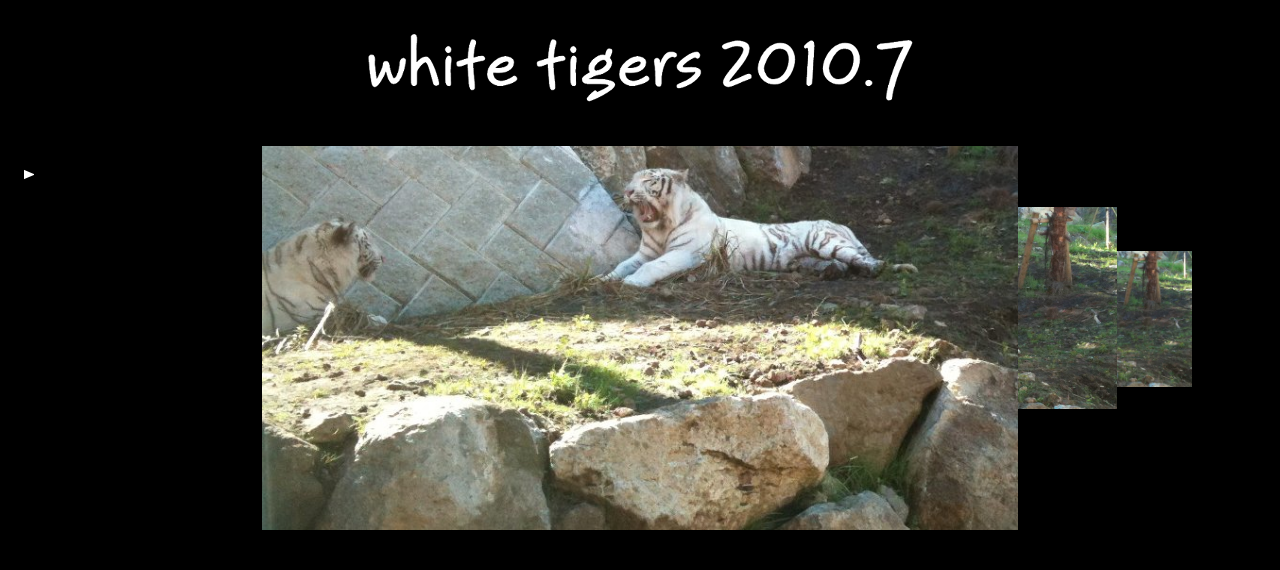

--- FILE ---
content_type: text/html
request_url: http://www.nilab.info/lab/whitetiger201007/
body_size: 2128
content:
<!DOCTYPE html>
<html>
<head>
<meta charset="UTF-8">
<meta name="author" content="NI-Lab." />
<title>White Tigers 2010.7</title>
<link rel="stylesheet" href="style.css" type="text/css" />
<!-- This includes the ImageFlow CSS and JavaScript -->
<link rel="stylesheet" href="imageflow.packed.css" type="text/css" />
<script type="text/javascript" src="imageflow.packed.js"></script>
<!-- Arquivos utilizados pelo jQuery lightBox plugin -->
<script type="text/javascript" src="jquery-1.2.3.min.js"></script>
<script type="text/javascript" src="jquery.lightbox-0.5.pack.js"></script>
<link rel="stylesheet" type="text/css" href="jquery.lightbox-0.5.css" media="screen" />
<!-- / fim dos arquivos utilizados pelo jQuery lightBox plugin -->
<!-- imageflow.packed.js から domReady を削除してカスタム設定を以下に記述。 -->
<script>
function myclick(id){
	// 強制的にイベントを呼び出す
	var elm = document.getElementById(id);
	if(elm.fireEvent){ // for IE
		elm.fireEvent("onclick");
	}else{ // for Firefox, Chrome, Safari
		var evt = document.createEvent("MouseEvents");
		evt.initEvent("click", false, true);
		elm.dispatchEvent(evt);
	}
}
domReady(function(){
	var instanceOne = new ImageFlow();
	instanceOne.init({
		ImageFlowID: 'myImageFlow',
		buttons: true,
		slider: false,
		captions: false,
		slideshow: true,
		imagesHeight: 0.3,
		imageFocusMax: 2,
		imageFocusM: 2.0,
		onClick: function() { myclick(this.alt); },
		reflections: false
	});
});
jQuery(function() { jQuery('#whitetigers01').lightBox({ containerResizeSpeed: 1 }); });
jQuery(function() { jQuery('#whitetigers02').lightBox({ containerResizeSpeed: 1 }); });
jQuery(function() { jQuery('#whitetigers03').lightBox({ containerResizeSpeed: 1 }); });
jQuery(function() { jQuery('#whitetigers04').lightBox({ containerResizeSpeed: 1 }); });
jQuery(function() { jQuery('#whitetigers05').lightBox({ containerResizeSpeed: 1 }); });
jQuery(function() { jQuery('#whitetigers06').lightBox({ containerResizeSpeed: 1 }); });
jQuery(function() { jQuery('#whitetigers07').lightBox({ containerResizeSpeed: 1 }); });
jQuery(function() { jQuery('#whitetigers08').lightBox({ containerResizeSpeed: 1 }); });
jQuery(function() { jQuery('#whitetigers09').lightBox({ containerResizeSpeed: 1 }); });
jQuery(function() { jQuery('#whitetigers10').lightBox({ containerResizeSpeed: 1 }); });
jQuery(function() { jQuery('#whitetigers11').lightBox({ containerResizeSpeed: 1 }); });
jQuery(function() { jQuery('#whitetigers12').lightBox({ containerResizeSpeed: 1 }); });
jQuery(function() { jQuery('#whitetigers13').lightBox({ containerResizeSpeed: 1 }); });
jQuery(function() { jQuery('#whitetigers14').lightBox({ containerResizeSpeed: 1 }); });
jQuery(function() { jQuery('#whitetigers15').lightBox({ containerResizeSpeed: 1 }); });
jQuery(function() { jQuery('#whitetigers16').lightBox({ containerResizeSpeed: 1 }); });
jQuery(function() { jQuery('#whitetigers17').lightBox({ containerResizeSpeed: 1 }); });
jQuery(function() { jQuery('#whitetigers18').lightBox({ containerResizeSpeed: 1 }); });
jQuery(function() { jQuery('#whitetigers19').lightBox({ containerResizeSpeed: 1 }); });
jQuery(function() { jQuery('#whitetigers20').lightBox({ containerResizeSpeed: 1 }); });
jQuery(function() { jQuery('#whitetigers21').lightBox({ containerResizeSpeed: 1 }); });
jQuery(function() { jQuery('#whitetigers22').lightBox({ containerResizeSpeed: 1 }); });
jQuery(function() { jQuery('#whitetigers23').lightBox({ containerResizeSpeed: 1 }); });
jQuery(function() { jQuery('#whitetigers24').lightBox({ containerResizeSpeed: 1 }); });
jQuery(function() { jQuery('#whitetigers25').lightBox({ containerResizeSpeed: 1 }); });
jQuery(function() { jQuery('#whitetigers26').lightBox({ containerResizeSpeed: 1 }); });
jQuery(function() { jQuery('#whitetigers27').lightBox({ containerResizeSpeed: 1 }); });
jQuery(function() { jQuery('#whitetigers28').lightBox({ containerResizeSpeed: 1 }); });
jQuery(function() { jQuery('#whitetigers29').lightBox({ containerResizeSpeed: 1 }); });
jQuery(function() { jQuery('#whitetigers30').lightBox({ containerResizeSpeed: 1 }); });
</script>
</head>

<body>

	<h1><img src="logo.png" alt="White Tigers 2010.7" title="White Tigers 2010.7" /></h1>

		<!-- This is all the XHTML ImageFlow needs -->
		<div id="myImageFlow" class="imageflow">
			<img src="whitetigers01.jpg" longdesc="whitetigers01.jpg" width="800" height="600" alt="whitetigers01" />
			<img src="whitetigers02.jpg" longdesc="whitetigers02.jpg" width="800" height="600" alt="whitetigers02" />
			<img src="whitetigers03.jpg" longdesc="whitetigers03.jpg" width="800" height="600" alt="whitetigers03" />
			<img src="whitetigers04.jpg" longdesc="whitetigers04.jpg" width="800" height="600" alt="whitetigers04" />
			<img src="whitetigers05.jpg" longdesc="whitetigers05.jpg" width="800" height="600" alt="whitetigers05" />
			<img src="whitetigers06.jpg" longdesc="whitetigers06.jpg" width="800" height="600" alt="whitetigers06" />
			<img src="whitetigers07.jpg" longdesc="whitetigers07.jpg" width="800" height="600" alt="whitetigers07" />
			<img src="whitetigers08.jpg" longdesc="whitetigers08.jpg" width="800" height="600" alt="whitetigers08" />
			<img src="whitetigers09.jpg" longdesc="whitetigers09.jpg" width="800" height="600" alt="whitetigers09" />
			<img src="whitetigers10.jpg" longdesc="whitetigers10.jpg" width="800" height="600" alt="whitetigers10" />
			<img src="whitetigers11.jpg" longdesc="whitetigers11.jpg" width="800" height="600" alt="whitetigers11" />
			<img src="whitetigers12.jpg" longdesc="whitetigers12.jpg" width="800" height="600" alt="whitetigers12" />
			<img src="whitetigers13.jpg" longdesc="whitetigers13.jpg" width="800" height="600" alt="whitetigers13" />
			<img src="whitetigers14.jpg" longdesc="whitetigers14.jpg" width="800" height="600" alt="whitetigers14" />
			<img src="whitetigers15.jpg" longdesc="whitetigers15.jpg" width="800" height="600" alt="whitetigers15" />
			<img src="whitetigers16.jpg" longdesc="whitetigers16.jpg" width="800" height="600" alt="whitetigers16" />
			<img src="whitetigers17.jpg" longdesc="whitetigers17.jpg" width="800" height="600" alt="whitetigers17" />
			<img src="whitetigers18.jpg" longdesc="whitetigers18.jpg" width="800" height="600" alt="whitetigers18" />
			<img src="whitetigers19.jpg" longdesc="whitetigers19.jpg" width="800" height="600" alt="whitetigers19" />
			<img src="whitetigers20.jpg" longdesc="whitetigers20.jpg" width="800" height="600" alt="whitetigers20" />
			<img src="whitetigers21.jpg" longdesc="whitetigers21.jpg" width="800" height="600" alt="whitetigers21" />
			<img src="whitetigers22.jpg" longdesc="whitetigers22.jpg" width="800" height="600" alt="whitetigers22" />
			<img src="whitetigers23.jpg" longdesc="whitetigers23.jpg" width="800" height="600" alt="whitetigers23" />
			<img src="whitetigers24.jpg" longdesc="whitetigers24.jpg" width="800" height="600" alt="whitetigers24" />
			<img src="whitetigers25.jpg" longdesc="whitetigers25.jpg" width="800" height="600" alt="whitetigers25" />
			<img src="whitetigers26.jpg" longdesc="whitetigers26.jpg" width="800" height="600" alt="whitetigers26" />
			<img src="whitetigers27.jpg" longdesc="whitetigers27.jpg" width="800" height="600" alt="whitetigers27" />
			<img src="whitetigers28.jpg" longdesc="whitetigers28.jpg" width="800" height="600" alt="whitetigers28" />
			<img src="whitetigers29.jpg" longdesc="whitetigers29.jpg" width="800" height="600" alt="whitetigers29" />
			<img src="whitetigers30.jpg" longdesc="whitetigers30.jpg" width="800" height="600" alt="whitetigers30" />
		</div>

		<!-- hidden codes -->
		<div id="gallery">
			<a href="whitetigers01.jpg" id="whitetigers01" title="whitetigers 01 / 30"></a>
			<a href="whitetigers02.jpg" id="whitetigers02" title="whitetigers 02 / 30"></a>
			<a href="whitetigers03.jpg" id="whitetigers03" title="whitetigers 03 / 30"></a>
			<a href="whitetigers04.jpg" id="whitetigers04" title="whitetigers 04 / 30"></a>
			<a href="whitetigers05.jpg" id="whitetigers05" title="whitetigers 05 / 30"></a>
			<a href="whitetigers06.jpg" id="whitetigers06" title="whitetigers 06 / 30"></a>
			<a href="whitetigers07.jpg" id="whitetigers07" title="whitetigers 07 / 30"></a>
			<a href="whitetigers08.jpg" id="whitetigers08" title="whitetigers 08 / 30"></a>
			<a href="whitetigers09.jpg" id="whitetigers09" title="whitetigers 09 / 30"></a>
			<a href="whitetigers10.jpg" id="whitetigers10" title="whitetigers 10 / 30"></a>
			<a href="whitetigers11.jpg" id="whitetigers11" title="whitetigers 11 / 30"></a>
			<a href="whitetigers12.jpg" id="whitetigers12" title="whitetigers 12 / 30"></a>
			<a href="whitetigers13.jpg" id="whitetigers13" title="whitetigers 13 / 30"></a>
			<a href="whitetigers14.jpg" id="whitetigers14" title="whitetigers 14 / 30"></a>
			<a href="whitetigers15.jpg" id="whitetigers15" title="whitetigers 15 / 30"></a>
			<a href="whitetigers16.jpg" id="whitetigers16" title="whitetigers 16 / 30"></a>
			<a href="whitetigers17.jpg" id="whitetigers17" title="whitetigers 17 / 30"></a>
			<a href="whitetigers18.jpg" id="whitetigers18" title="whitetigers 18 / 30"></a>
			<a href="whitetigers19.jpg" id="whitetigers19" title="whitetigers 19 / 30"></a>
			<a href="whitetigers20.jpg" id="whitetigers20" title="whitetigers 20 / 30"></a>
			<a href="whitetigers21.jpg" id="whitetigers21" title="whitetigers 21 / 30"></a>
			<a href="whitetigers22.jpg" id="whitetigers22" title="whitetigers 22 / 30"></a>
			<a href="whitetigers23.jpg" id="whitetigers23" title="whitetigers 23 / 30"></a>
			<a href="whitetigers24.jpg" id="whitetigers24" title="whitetigers 24 / 30"></a>
			<a href="whitetigers25.jpg" id="whitetigers25" title="whitetigers 25 / 30"></a>
			<a href="whitetigers26.jpg" id="whitetigers26" title="whitetigers 26 / 30"></a>
			<a href="whitetigers27.jpg" id="whitetigers27" title="whitetigers 27 / 30"></a>
			<a href="whitetigers28.jpg" id="whitetigers28" title="whitetigers 28 / 30"></a>
			<a href="whitetigers29.jpg" id="whitetigers29" title="whitetigers 29 / 30"></a>
			<a href="whitetigers30.jpg" id="whitetigers30" title="whitetigers 30 / 30"></a>
		</div>

	<div>
		<img src="desc.png" alt="These whitetigers in Izu Animal Kingdom, Japan." />
	</div>

	<hr />

	<div>These whitetigers in <a href="http://www.izu-kamori.jp/izu-biopark/">Izu Animal Kingdom</a>.</div>

	<div>Powered by <a href="http://imageflow.finnrudolph.de/">ImageFlow</a> (© Finn Rudolph <a href="http://creativecommons.org/licenses/by-nc/3.0/">Creative Commons — Attribution-NonCommercial 3.0 Unported — CC BY-NC 3.0</a>), <a href="http://jquery.com/">jQuery</a> and <a href="http://leandrovieira.com/projects/jquery/lightbox/">jQuery lightBox plugin</a> (© 2007 Leandro Vieira Pinho <a href="http://creativecommons.org/licenses/by-sa/2.5/">Creative Commons — Attribution-ShareAlike 2.5 Generic — CC BY-SA 2.5</a>).</div>

	<div>This page is since 2011-03-02 made by <a href="/">NI-Lab.</a></div>

	<!--
		logo-font by Bruno JB Std (Bold)
		desciption-font by Diego
	-->

</body>
</html>


--- FILE ---
content_type: text/css
request_url: http://www.nilab.info/lab/whitetiger201007/style.css
body_size: 333
content:
@charset "utf-8";

/* These are just the general site styles. 
   It has nothing to do with ImageFlow
========================================== */
@media screen, projection, print {
	* { 
		font-family:verdana, arial, helvetica, sans-serif;
		font-size:100.01%;
	}
	html {
		height:100%;
		width:100%;
	}
	body {
		color:#fff;
		background-color:#000;
		font-size:0.8em;
		line-height:1.4em;
		padding:1em 0;
		margin:0;
	}
	a {
		color:#fff;
	}
	h1 {
		font-size:2.2em;
		text-align:center;
		margin:0.4em 0 1.3em 0;
	}
}